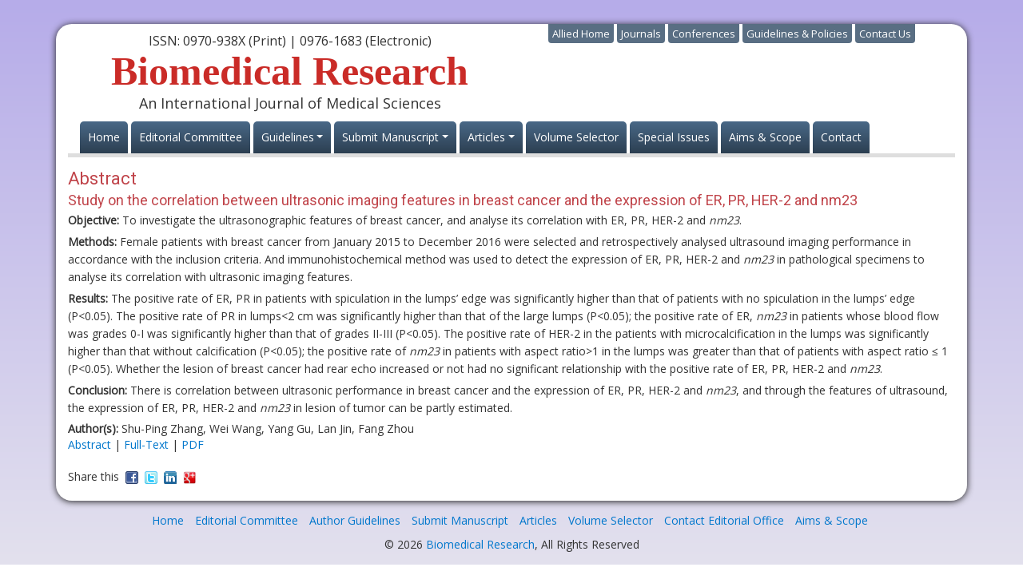

--- FILE ---
content_type: text/html; charset=UTF-8
request_url: https://www.biomedres.info/abstract/study-on-the-correlation-between-ultrasonic-imaging-features-in-breast-cancer-and-the-expression-of-er-pr-her2-and-nm23-7843.html
body_size: 4639
content:
<!DOCTYPE html>
<html lang="en">
<head>
<meta charset="utf-8">
<meta http-equiv="X-UA-Compatible" content="IE=edge">
<meta name="viewport" content="width=device-width, initial-scale=1">
<meta name="google-site-verification" content="GKhxf5MIE5apePJj2tZir1bbhPcFs4RzyjgvvtGeqAk" />
<link rel="alternate" href="https://www.biomedres.info/" hreflang="en" />
<link rel="canonical" href="https://www.biomedres.info/abstract/study-on-the-correlation-between-ultrasonic-imaging-features-in-breast-cancer-and-the-expression-of-er-pr-her2-and-nm23-7843.html">
<link href='https://fonts.googleapis.com/css?family=Open+Sans' rel='stylesheet' type='text/css'>
<link href='https://fonts.googleapis.com/css?family=Roboto' rel='stylesheet' type='text/css'>
<link rel="stylesheet" href="https://stackpath.bootstrapcdn.com/bootstrap/4.1.3/css/bootstrap.min.css">
<link href="https://www.biomedres.info/css/allied_bootstrap.min.css" rel="stylesheet">
<link href="https://www.biomedres.info/css/br_external_style.css" rel="stylesheet">
<link href="https://www.biomedres.info/css/global.css" rel="stylesheet">
<link href="https://www.biomedres.info/css/styles.css" rel="stylesheet">
<link rel="icon" href="/assets/img/favicon.ico" type="image/gif" sizes="16x16">
<!--<script>
  (function(i,s,o,g,r,a,m){i['GoogleAnalyticsObject']=r;i[r]=i[r]||function(){
  (i[r].q=i[r].q||[]).push(arguments)},i[r].l=1*new Date();a=s.createElement(o),
  m=s.getElementsByTagName(o)[0];a.async=1;a.src=g;m.parentNode.insertBefore(a,m)
  })(window,document,'script','//www.google-analytics.com/analytics.js','ga');

  ga('create', 'UA-70172302-1', 'www.biomedres.info');
  ga('send', 'pageview');

</script>-->
<!-- Google tag (gtag.js) -->
<script async src="https://www.googletagmanager.com/gtag/js?id=G-NBR0023JLF" type="65b69a5dc0d4f00fc9bd4b93-text/javascript"></script>
<script type="65b69a5dc0d4f00fc9bd4b93-text/javascript">
  window.dataLayer = window.dataLayer || [];
  function gtag(){dataLayer.push(arguments);}
  gtag('js', new Date());

  gtag('config', 'G-NBR0023JLF');
</script>

<title>Study on the correlation between ultrasonic imaging features in breast cancer and the expression of ER, PR, HER-2 and nm23 | Abstract</title>
<meta name="keywords" content="Shu-Ping Zhang, Wei Wang, Yang Gu, Lan Jin, Fang Zhou, Breast cancer, Ultrasound imaging, ER, PR, HER-2, nm23"/>
<meta name="description" content="Objective: To investigate the ultrasonographic features of breast cancer, and analyse its correlation with ER, PR, HER-2 and nm23.
Methods: Female pa.. "/>
<meta name="citation_publisher" content="Biomedical Research" />
<meta name="citation_journal_title" content="Biomedical Research">
<meta name="citation_title" content="Study on the correlation between ultrasonic imaging features in breast cancer and the expression of ER, PR, HER-2 and nm23">
<meta name="citation_author" content="Shu-Ping Zhang" />
<meta name="citation_author" content="Wei Wang" />
<meta name="citation_author" content="Yang Gu" />
<meta name="citation_author" content="Lan Jin" />
<meta name="citation_author" content="Fang Zhou" />
<meta name="citation_month" content="July">
<meta name="citation_year" content="2017">
<meta name="citation_volume" content="28">
<meta name="citation_issue" content="13">
<meta name="citation_issn" content="0970-938X (Print) | 0976-1683 (Electronic)">
<meta name="citation_publication_date" content="2017/07/14" />
<meta name="citation_abstract" content="Objective: To investigate the ultrasonographic features of breast cancer, and analyse its correlation with ER, PR, HER-2 and nm23.
Methods: Female patients with breast cancer from January 2015 to December 2016 were selected and retrospectively analysed ultrasound imaging performance in accordance with the inclusion criteria. And immunohistochemical method was used to detect the expression of ER, PR, HER-2 and nm23 in pathological specimens to analyse its correlation with ultrasonic imaging features.
Results: The positive rate of ER, PR in patients with spiculation in the lumps&rsquo; edge was significantly higher than that of patients with no spiculation in the lumps&rsquo; edge (P&lt;0.05). The positive rate of PR in lumps&lt;2 cm was significantly higher than that of the large lumps (P&lt;0.05); the positive rate of ER, nm23 in patients whose blood flow was grades 0-I was significantly higher than that of grades II-III (P&lt;0.05). The positive rate of HER-2 in the patients with microcalcification in the lumps was significantly higher than that without calcification (P&lt;0.05); the positive rate of nm23 in patients with aspect ratio&gt;1 in the lumps was greater than that of patients with aspect ratio &le; 1 (P&lt;0.05). Whether the lesion of breast cancer had rear echo increased or not had no significant relationship with the positive rate of ER, PR, HER-2 and nm23.
Conclusion: There is correlation between ultrasonic performance in breast cancer and the expression of ER, PR, HER-2 and nm23, and through the features of ultrasound, the expression of ER, PR, HER-2 and nm23 in lesion of tumor can be partly estimated.">
<meta name="citation_fulltext_html_url" content="https://www.biomedres.info/biomedical-research/study-on-the-correlation-between-ultrasonic-imaging-features-in-breast-cancer-and-the-expression-of-er-pr-her2-and-nm23-7843.html">
<meta name="citation_pdf_url" content="https://www.biomedres.info/biomedical-research/study-on-the-correlation-between-ultrasonic-imaging-features-in-breast-cancer-and-the-expression-of-er-pr-her2-and-nm23.pdf">
<meta name="citation_abstract_html_url" content="https://www.biomedres.info/abstract/study-on-the-correlation-between-ultrasonic-imaging-features-in-breast-cancer-and-the-expression-of-er-pr-her2-and-nm23-7843.html">
</head>
<body>
<div class="container-fluid">
  <div class="container container_bg">
    
<style>
.select_language{
	width:180px;
	float:right;
	top-padding:100px;
}
.container-fluid border-bottom-5{
	border-bottom-color: #8e3136;
}
</style>
<header class="container-fluid border-bottom-5">
	<div class="row justify-content-between">
		<div class="col-12 col-sm-6">
			<div class="header">
				<p class="font-size-16">ISSN: 0970-938X (Print) | 0976-1683 (Electronic)</p>
				<h1>Biomedical Research</h1>
				<p class="font-size-18">An International Journal of Medical Sciences

				

				</p>
				
			</div>
			
		</div>
		
		<div class="col-12 col-sm-6 justify-content-end">
			<div class="header_nav">
				<ul class="list-inline">
					<li><a href="https://www.alliedacademies.org/" title="Allied Home">Allied Home</a>
					</li>
					<li><a href="https://www.alliedacademies.org/journals.php" title="Allied Journals">Journals</a>
					</li>
					<li><a href="https://www.alliedacademies.org/conferences.php" title="Allied Conferences">Conferences</a>
					</li>
					<li><a href="#" title="Allied Guidelines &amp; Policies">Guidelines &amp; Policies</a> </li>
					<li><a href="https://www.alliedacademies.org/contact.php" title="Allied Contact Us">Contact Us</a>
					</li>
				</ul>
			
			</div>
			 <div class="select_language" id="google_translate_element"></div>
			  <script type="65b69a5dc0d4f00fc9bd4b93-text/javascript">
			  function googleTranslateElementInit() {
				new google.translate.TranslateElement( {
				  pageLanguage: 'en'
				}, 'google_translate_element' );
			  }
			  </script> 
			  <script src="https://translate.google.com/translate_a/element.js?cb=googleTranslateElementInit" type="65b69a5dc0d4f00fc9bd4b93-text/javascript"></script> 
			
			<!--<div class="search w-50 float-right mr-5">
				<form name="form1" role="search">
					<div class="form-group">
						<div class="input-group">
                            <input type="text" class="form-control" required placeholder="Search Journal" value="">
                            <span class="input-group-btn">
                                <input class="btn btn-danger" type="submit" value="Go" title="click here">
                            </span>
                        </div>
					</div>
				</form>
			</div>-->
		</div>
	</div>
	<nav class="navbar navbar-expand-lg navbar-light bg-transparent mb-0 w-100 border-0 py-0">
		<a class="navbar-brand d-none" href="#">Navbar</a>
			<button class="navbar-toggler" type="button" data-toggle="collapse" data-target="#mainNavbar" aria-controls="mainNavbar" aria-expanded="false" aria-label="Toggle navigation">
				<span class="navbar-toggler-icon"></span>
			</button>
			<!-- Collect the nav links, forms, and other content for toggling -->
			<div class="collapse navbar-collapse row" id="mainNavbar">
				<ul class="navbar-nav">
					<li class="nav-item "><a title="Biomedical research Home" href="https://www.biomedres.info/" class="nav-link">Home</a> </li>
					<li class="nav-item "><a title="Biomedical research Editorial Committee" href="https://www.biomedres.info/editors.php" class="nav-link">Editorial Committee</a> </li>
					
					<li class="nav-item dropdown">
						<a href="#" class="nav-link dropdown-toggle" data-toggle="dropdown" role="button" aria-haspopup="true" aria-expanded="false" title="Biomedical research Articles">Guidelines</a>
						<div class="dropdown-menu" aria-labelledby="navbarDropdown">
							<a class="dropdown-item" href="https://www.biomedres.info/guidelines.php" title="Biomedical research In Press">Author Guidelines</a>
							<a class="dropdown-item" href="https://www.biomedres.info/publication_ethics.php" title="Biomedical research Current Issue">Publication Policies and Ethics</a>
						</div>
					</li>
					<!--<li class="nav-item "><a title="Biomedical research Submit Manuscript" href="https://www.biomedres.info/submit-manuscript.php" class="nav-link">Submit Manuscript</a>
					</li>-->
					
					<li class="nav-item dropdown">
						<a href="#" class="nav-link dropdown-toggle" data-toggle="dropdown" role="button" aria-haspopup="true" aria-expanded="false" title="Biomedical research Articles">Submit Manuscript</a>
						<div class="dropdown-menu" aria-labelledby="navbarDropdown">
							<a class="dropdown-item" href="https://www.biomedres.info/submit-manuscript.php" title="Biomedical research In Press">Submit Manuscript</a>
							<a class="dropdown-item" href="https://www.biomedres.info/nominations.php" title="Biomedical research In Press">Awards & Nominations</a>
						</div>
					</li>
					
					<li class="nav-item dropdown">
						<a href="#" class="nav-link dropdown-toggle" data-toggle="dropdown" role="button" aria-haspopup="true" aria-expanded="false" title="Biomedical research Articles">Articles</a>
						<div class="dropdown-menu" aria-labelledby="navbarDropdown">
							<a class="dropdown-item" href="https://www.biomedres.info/inpress.php" title="Biomedical research In Press">In Press</a>
							<!--<a class="dropdown-item" title="Biomedical research" href="https://www.biomedres.info/current-issue.php" title="Biomedical research Current Issue">Current Issue</a>-->
						</div>
					</li>
					<li class="nav-item "><a title="Biomedical research Volume Selector" href="https://www.biomedres.info/volume-selector.php" class="nav-link">Volume Selector</a> </li>
					<li class="nav-item "><a title="Biomedical research Special Issues" href="https://www.biomedres.info/special-issue.php" class="nav-link">Special Issues</a> </li>
					<li class="nav-item "><a title="Biomedical research Aims Scope" href="https://www.biomedres.info/aimsandscope.php" class="nav-link">Aims &amp; Scope</a> </li>
					<li class="nav-item "><a title="Biomedical research Contact" href="https://www.biomedres.info/contact.php" class="nav-link">Contact</a> </li>
				</ul>
			</div>
			<!-- /.navbar-collapse -->
	</nav>
</header>    <!-- container area -->
    <div class="row clearfix">
      <div class="col-md-12">
        <div class="home_widget m-t">
          <h2>Abstract</h2>
          <a href="https://www.biomedres.info/abstract/study-on-the-correlation-between-ultrasonic-imaging-features-in-breast-cancer-and-the-expression-of-er-pr-her2-and-nm23-7843.html" title="Click here"><h2 style="font-size:18px;">Study on the correlation between ultrasonic imaging features in breast cancer and the expression of ER, PR, HER-2 and nm23</h2></a>
        <div>
            <p><strong>Objective:</strong> To investigate the ultrasonographic features of breast cancer, and analyse its correlation with ER, PR, HER-2 and <em>nm23</em>.</p>
<p><strong>Methods:</strong> Female patients with breast cancer from January 2015 to December 2016 were selected and retrospectively analysed ultrasound imaging performance in accordance with the inclusion criteria. And immunohistochemical method was used to detect the expression of ER, PR, HER-2 and <em>nm23</em> in pathological specimens to analyse its correlation with ultrasonic imaging features.</p>
<p><strong>Results:</strong> The positive rate of ER, PR in patients with spiculation in the lumps&rsquo; edge was significantly higher than that of patients with no spiculation in the lumps&rsquo; edge (P&lt;0.05). The positive rate of PR in lumps&lt;2 cm was significantly higher than that of the large lumps (P&lt;0.05); the positive rate of ER, <em>nm23</em> in patients whose blood flow was grades 0-I was significantly higher than that of grades II-III (P&lt;0.05). The positive rate of HER-2 in the patients with microcalcification in the lumps was significantly higher than that without calcification (P&lt;0.05); the positive rate of <em>nm23</em> in patients with aspect ratio&gt;1 in the lumps was greater than that of patients with aspect ratio &le; 1 (P&lt;0.05). Whether the lesion of breast cancer had rear echo increased or not had no significant relationship with the positive rate of ER, PR, HER-2 and <em>nm23</em>.</p>
<p><strong>Conclusion:</strong> There is correlation between ultrasonic performance in breast cancer and the expression of ER, PR, HER-2 and <em>nm23</em>, and through the features of ultrasound, the expression of ER, PR, HER-2 and <em>nm23</em> in lesion of tumor can be partly estimated.</p>            <strong>Author(s):</strong> Shu-Ping Zhang, Wei Wang, Yang Gu, Lan Jin, Fang Zhou                        <a href="https://www.biomedres.info/biomedical-research/study-on-the-correlation-between-ultrasonic-imaging-features-in-breast-cancer-and-the-expression-of-er-pr-her2-and-nm23-7843.html" title="Study on the correlation between ultrasonic imaging features in breast cancer and the expression of ER, PR, HER-2 and nm23"></a><br />
            <a href="https://www.biomedres.info/abstract/study-on-the-correlation-between-ultrasonic-imaging-features-in-breast-cancer-and-the-expression-of-er-pr-her2-and-nm23-7843.html" title="Abstract">Abstract</a> |
                        <a href="https://www.biomedres.info/biomedical-research/study-on-the-correlation-between-ultrasonic-imaging-features-in-breast-cancer-and-the-expression-of-er-pr-her2-and-nm23-7843.html" title="Full-Text">Full-Text</a> |
                        <a href="https://www.biomedres.info/biomedical-research/study-on-the-correlation-between-ultrasonic-imaging-features-in-breast-cancer-and-the-expression-of-er-pr-her2-and-nm23.pdf" title="PDF">PDF</a><br />
            <br />
            Share this&nbsp; <a href="https://www.facebook.com/sharer.php?u=https://www.biomedres.info/biomedical-research/study-on-the-correlation-between-ultrasonic-imaging-features-in-breast-cancer-and-the-expression-of-er-pr-her2-and-nm23-7843.html" target="_self" rel="nofollow" title="Share with Facebook"><img src="/images/fb-icon.png" align="absmiddle" alt="Facebook" /></a>&nbsp; <a href="https://twitter.com/share?url=https://www.biomedres.info/biomedical-research/study-on-the-correlation-between-ultrasonic-imaging-features-in-breast-cancer-and-the-expression-of-er-pr-her2-and-nm23-7843.html" target="_self" rel="nofollow" title="Share with Twitter"><img src="/images/twitter-icon.png" align="absmiddle" alt="Twitter" /></a>&nbsp; <a href="https://www.linkedin.com/shareArticle?mini=true&url=https://www.biomedres.info/biomedical-research/study-on-the-correlation-between-ultrasonic-imaging-features-in-breast-cancer-and-the-expression-of-er-pr-her2-and-nm23-7843.html&title=Share&summary=&source=" target="_self" rel="nofollow" title="Share with Linkdin"><img src="/images/linkedin-icon.png" align="absmiddle" alt="LinkedIn" /></a>&nbsp; <a href="https://plus.google.com/share?url=https://www.biomedres.info/biomedical-research/study-on-the-correlation-between-ultrasonic-imaging-features-in-breast-cancer-and-the-expression-of-er-pr-her2-and-nm23-7843.html" target="_self" rel="nofollow" title="Share with Google+"><img src="/images/google-plus.png" align="absmiddle" alt="Google+" /></a> </div>  
        </div>
      </div>
    </div>
  </div>
</div>
<!-- Footer Area -->
<footer class="my-4">
  <div class="container">
    <div class="row">
      <div class="col">
				<ul class="list-inline text-center">
					<li> <a href="https://www.biomedres.info/" title="Click here">Home</a> </li>
					<li> <a href="https://www.biomedres.info/editors.php" title="Click here">Editorial Committee</a> </li>
					<li> <a href="https://www.biomedres.info/guidelines.php" title="Click here">Author Guidelines</a> </li>
					<li><a href="https://www.biomedres.info/submit-manuscript.php" title="Click here">Submit Manuscript</a></li>
					<li> <a href="https://www.biomedres.info/inpress.php" title="Click here">Articles</a> </li>
					<li> <a href="https://www.biomedres.info/volume-selector.php" title="Click here">Volume Selector</a> </li>
					<li> <a href="https://www.biomedres.info/contact.php" title="Click here">Contact Editorial Office</a> </li>
					<li> <a href="https://www.biomedres.info/aimsandscope.php" title="Click here">Aims &amp; Scope</a> </li>
				</ul>
				<p class="text-center">© 2026 <a href="https://www.biomedres.info/" title="Biomedical Research">Biomedical Research</a>, All Rights Reserved</p>
			</div>
    </div>
  </div>
</footer>
</div>
<div class="scroll-top-wrapper"> <span class="scroll-top-inner"> <i class="fa fa-2x fa-arrow-circle-up"></i> </span> </div>
<link rel="stylesheet" href="https://netdna.bootstrapcdn.com/font-awesome/4.0.3/css/font-awesome.css" type="text/css">
<script src="https://ajax.googleapis.com/ajax/libs/jquery/1.11.3/jquery.min.js" type="65b69a5dc0d4f00fc9bd4b93-text/javascript"></script>
<script src="https://maxcdn.bootstrapcdn.com/bootstrap/3.3.6/js/bootstrap.min.js" type="65b69a5dc0d4f00fc9bd4b93-text/javascript"></script>
<script type="65b69a5dc0d4f00fc9bd4b93-text/javascript"> 
$(function(){ 
	$(document).on( 'scroll', function(){ 
		if ($(window).scrollTop() > 100) {
			$('.scroll-top-wrapper').addClass('show');
		} else {
			$('.scroll-top-wrapper').removeClass('show');
		}
	}); 
	$('.scroll-top-wrapper').on('click', scrollToTop);
}); 
function scrollToTop() {
	verticalOffset = typeof(verticalOffset) != 'undefined' ? verticalOffset : 0;
	element = $('body');
	offset = element.offset();
	offsetTop = offset.top;
	$('html, body').animate({scrollTop: offsetTop}, 500, 'linear');
}
</script>
<!--<a href="https://www.globaltechsummit.com" class="bell_icon" target="_blank"><img src="https://www.vizagtechsummit.com/images/bellicon.png" alt="bellicon"></a>
<style>
.bell_icon {
		position: fixed;
		border-radius: 3px;
		right: 0px;
		bottom: 163px;
		color: #fff;
		z-index: 99999;
}
.bell_icon img {
		width: 100%;
		max-width: 160px;
		border-radius: 8px;
}
</style>--><script src="/cdn-cgi/scripts/7d0fa10a/cloudflare-static/rocket-loader.min.js" data-cf-settings="65b69a5dc0d4f00fc9bd4b93-|49" defer></script><script defer src="https://static.cloudflareinsights.com/beacon.min.js/vcd15cbe7772f49c399c6a5babf22c1241717689176015" integrity="sha512-ZpsOmlRQV6y907TI0dKBHq9Md29nnaEIPlkf84rnaERnq6zvWvPUqr2ft8M1aS28oN72PdrCzSjY4U6VaAw1EQ==" data-cf-beacon='{"version":"2024.11.0","token":"79d4be5f582c4c7095f1343d20ed50cb","r":1,"server_timing":{"name":{"cfCacheStatus":true,"cfEdge":true,"cfExtPri":true,"cfL4":true,"cfOrigin":true,"cfSpeedBrain":true},"location_startswith":null}}' crossorigin="anonymous"></script>
</body>
</html>